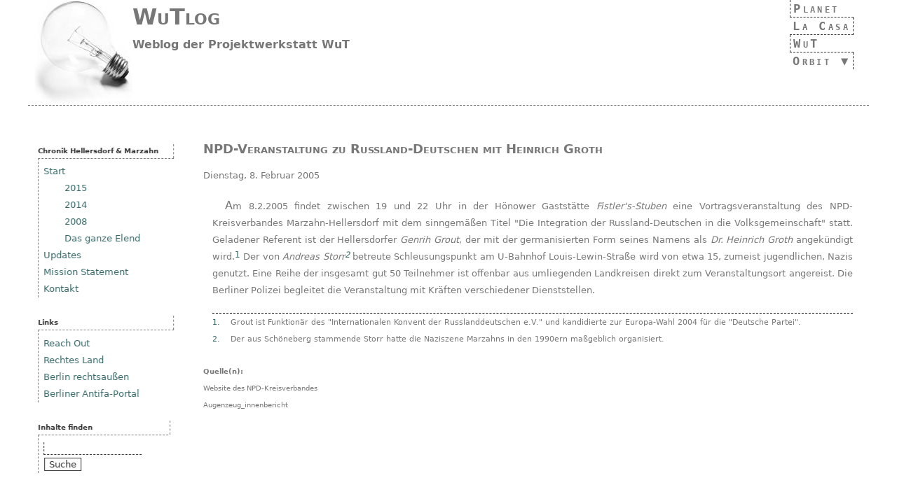

--- FILE ---
content_type: text/html; charset=utf-8
request_url: https://suburbanhell.org/chronik/2005-02-08-000000/npd-veranstaltung-zu-russland-deutschen-mit-heinrich-groth
body_size: 5266
content:
<!DOCTYPE html>
<!--[if IEMobile 7]><html class="iem7"  lang="de" dir="ltr"><![endif]-->
<!--[if lte IE 6]><html class="lt-ie9 lt-ie8 lt-ie7"  lang="de" dir="ltr"><![endif]-->
<!--[if (IE 7)&(!IEMobile)]><html class="lt-ie9 lt-ie8"  lang="de" dir="ltr"><![endif]-->
<!--[if IE 8]><html class="lt-ie9"  lang="de" dir="ltr"><![endif]-->
<!--[if (gte IE 9)|(gt IEMobile 7)]><!--><html  lang="de" dir="ltr" prefix="content: http://purl.org/rss/1.0/modules/content/ dc: http://purl.org/dc/terms/ foaf: http://xmlns.com/foaf/0.1/ og: http://ogp.me/ns# rdfs: http://www.w3.org/2000/01/rdf-schema# sioc: http://rdfs.org/sioc/ns# sioct: http://rdfs.org/sioc/types# skos: http://www.w3.org/2004/02/skos/core# xsd: http://www.w3.org/2001/XMLSchema#"><!--<![endif]-->

<head>
  <meta charset="utf-8" />
<meta name="Generator" content="Drupal 7 (http://drupal.org)" />
<link rel="canonical" href="https://suburbanhell.org/chronik/2005-02-08-000000/npd-veranstaltung-zu-russland-deutschen-mit-heinrich-groth" />
<link rel="canonical" href="/chronik/2005-02-08-000000/npd-veranstaltung-zu-russland-deutschen-mit-heinrich-groth" />
<link rel="shortlink" href="/node/812" />
<link rel="shortcut icon" href="https://suburbanhell.org/sites/default/files/favicon.png" type="image/png" />
  <title>NPD-Veranstaltung zu Russland-Deutschen mit Heinrich Groth | suburbanhell.org</title>

      <meta name="MobileOptimized" content="width">
    <meta name="HandheldFriendly" content="true">
    <meta name="viewport" content="width=device-width">
    <!--[if IEMobile]><meta http-equiv="cleartype" content="on"><![endif]-->

  <link type="text/css" rel="stylesheet" href="https://suburbanhell.org/sites/default/files/css/css_kShW4RPmRstZ3SpIC-ZvVGNFVAi0WEMuCnI0ZkYIaFw.css" media="all" />
<link type="text/css" rel="stylesheet" href="https://suburbanhell.org/sites/default/files/css/css_Y70LCHFScrZDQWlttlcSULBO5NFsah3Ho4x5J1gP3j8.css" media="all" />
<link type="text/css" rel="stylesheet" href="https://suburbanhell.org/sites/default/files/css/css_PGbJgHCUCBf4dg7K9Kt8aAwsApndP4GZ9RuToPy3-Fk.css" media="all" />

<!--[if lt IE 7]>
<link type="text/css" rel="stylesheet" href="https://suburbanhell.org/sites/default/files/css/css_ZYxb92Aj7urMTWbDb0SEgmuMW-TuiIwHjuN33Ov7mvE.css" media="all" />
<![endif]-->
<link type="text/css" rel="stylesheet" href="https://suburbanhell.org/sites/default/files/css/css_kwB3z1IuLSqSTuaI6zRNINx4TOw1nellS5j7uX1pPPI.css" media="all" />
<link type="text/css" rel="stylesheet" href="https://suburbanhell.org/sites/default/files/css/css_kIsVyn6bDtmaAhnAMKOa2eLF2rRlEfAaK8XXmc2PDd4.css" media="all" />
  <script src="https://suburbanhell.org/sites/default/files/js/js_qikmINIYTWe4jcTUn8cKiMr8bmSDiZB9LQqvceZ6wlM.js"></script>
<script src="https://suburbanhell.org/sites/default/files/js/js_f_BpsloZtITWNBq8h8TQNh4SUGlZKD__yTkMLSN2_t8.js"></script>
<script src="https://suburbanhell.org/sites/default/files/js/js_CxcBoEc9AYTDh7N7FawHhNb3M3Nla4_gH8vAa1Dfg5k.js"></script>
<script>jQuery.extend(Drupal.settings, {"basePath":"\/","pathPrefix":"","ajaxPageState":{"theme":"wutlog","theme_token":"6uuyujvg96sA39TlKFCWRFwtjYZDl1l0kKi_pNsnb20","js":{"misc\/jquery.js":1,"misc\/jquery-extend-3.4.0.js":1,"misc\/jquery.once.js":1,"misc\/drupal.js":1,"sites\/all\/modules\/spamspan\/spamspan.js":1,"public:\/\/languages\/de_FFQz3LX8tKVmxq5KqUg61aUecgJW5zbPDVNBDGfDNYo.js":1},"css":{"modules\/system\/system.base.css":1,"modules\/system\/system.menus.css":1,"modules\/system\/system.messages.css":1,"modules\/system\/system.theme.css":1,"modules\/comment\/comment.css":1,"sites\/all\/modules\/date\/date_api\/date.css":1,"sites\/all\/modules\/date\/date_popup\/themes\/datepicker.1.7.css":1,"modules\/field\/theme\/field.css":1,"sites\/all\/modules\/footnotes\/footnotes.css":1,"modules\/node\/node.css":1,"modules\/search\/search.css":1,"modules\/user\/user.css":1,"sites\/all\/modules\/views\/css\/views.css":1,"sites\/all\/modules\/ctools\/css\/ctools.css":1,"sites\/all\/modules\/noie6\/noie6.css":1,"sites\/all\/modules\/nice_menus\/css\/nice_menus.css":1,"sites\/all\/modules\/nice_menus\/css\/nice_menus_default.css":1,"sites\/all\/themes\/wutlog\/system.menus.css":1,"sites\/all\/themes\/wutlog\/css\/normalize.css":1,"sites\/all\/themes\/wutlog\/css\/wireframes.css":1,"sites\/all\/themes\/wutlog\/css\/layouts\/responsive-sidebars.css":1,"sites\/all\/themes\/wutlog\/css\/page-backgrounds.css":1,"sites\/all\/themes\/wutlog\/css\/tabs.css":1,"sites\/all\/themes\/wutlog\/css\/pages.css":1,"sites\/all\/themes\/wutlog\/css\/blocks.css":1,"sites\/all\/themes\/wutlog\/css\/navigation.css":1,"sites\/all\/themes\/wutlog\/css\/views-styles.css":1,"sites\/all\/themes\/wutlog\/css\/nodes.css":1,"sites\/all\/themes\/wutlog\/css\/comments.css":1,"sites\/all\/themes\/wutlog\/css\/forms.css":1,"sites\/all\/themes\/wutlog\/css\/fields.css":1,"sites\/all\/themes\/wutlog\/css\/print.css":1,"sites\/all\/themes\/wutlog\/css\/jplayer.css":1}},"noie6":null,"urlIsAjaxTrusted":{"\/chronik\/2005-02-08-000000\/npd-veranstaltung-zu-russland-deutschen-mit-heinrich-groth":true}});</script>

      <!--[if lt IE 7]>
        <script type="text/javascript">
          var noie6 = {
            widget: "<div id=\"noie6-overlay\"></div><div id=\"noie6-wrap\">  <div id=\"noie6-wrap-inner\">        <a href=\"#\" id=\"noie6-close\" title=\"close\">Schließen</a>            <div id=\"noie6-message\">      <div id=\"noie6-message-inner\">        <h2>Internet Explorer 6 is a very old browser and it is not supported in this site.</h2><p>The following list contains some of the reasons why this browser it is not supported:</p><ul>  <li>It does not support the <a href=\"http://www.w3.org/standards/agents/browsers\">W3C standards</a>.</li>  <li>It is not compatible with <a href=\"http://www.css3.info/selectors-test/\">CSS3</a>.</li>  <li>It has a very low score in <a href=\"http://acid3.acidtests.org/\">Acid 3 test</a>.</li>  <li>It is insecure and slow.</li>  <li>There are several movements against this browser: <a href=\"http://ie6.forteller.net/index.php?title=Main_Page\">IE6: Do NOT want!</a>, <a href=\"http://iedeathmarch.org/\">IE Death March</a>, <a href=\"http://dearie6.com/\">Dear IE6</a>, <a href=\"http://stopie6.com/\">Stop IE6</a>.  </li>  <li>Google has officially <a href=\"http://googleenterprise.blogspot.com/2010/01/modern-browsers-for-modern-applications.html\">stopped</a> giving it support.</li>  <li>And even a <a href=\"http://ie6funeral.com/\">funeral</a> has been celebrated.</li></ul><h4>We strongly recommend that you download one of the following browsers:</h4>      </div>    </div>                  <div id=\"noie6-browsers\">        <ul>                                            <li id=\"noie6-firefox\" class=\"last\">              <a href=\"http://www.mozilla.com/firefox/\" class=\"noie6-browser\" title=\"Firefox\">Firefox</a>            </li>                                  <li id=\"noie6-safari\" class=\"\">              <a href=\"http://www.apple.com/safari/download/\" class=\"noie6-browser\" title=\"Safari\">Safari</a>            </li>                                  <li id=\"noie6-chrome\" class=\"\">              <a href=\"http://www.google.com/chrome/\" class=\"noie6-browser\" title=\"Chrome\">Chrome</a>            </li>                                  <li id=\"noie6-opera\" class=\"\">              <a href=\"http://www.opera.com/download/\" class=\"noie6-browser\" title=\"Opera\">Opera</a>            </li>                                  <li id=\"noie6-update-ie\" class=\"last\">              <a href=\"http://www.microsoft.com/windows/internet-explorer/default.aspx\" class=\"noie6-browser\" title=\"Update IE\">Update IE</a>            </li>                  </ul>      </div>      </div></div>'"
          };
        </script>
        <script type="text/javascript" src="/sites/all/modules/noie6/noie6.js"></script>
      <![endif]-->
          <!--[if lt IE 9]>
    <script src="/sites/all/themes/zen/js/html5-respond.js"></script>
    <![endif]-->
  </head>
<body class="html not-front not-logged-in one-sidebar sidebar-first page-node page-node- page-node-812 node-type-incident section-chronik" >
      
<div id="page">

  <header id="header" role="banner">

    <nav id="main-menu" role="navigation" tabindex="-1">
      <ul class="nice-menu nice-menu-down nice-menu-main-menu" id="nice-menu-0"><li class="menu__item menu-217 menu-path-front first odd "><a href="/" title="" class="menu__link">Planet</a></li>
<li class="menu__item menu-666 menu-path-lacasa  even "><a href="/la.casa" class="menu__link">La Casa</a></li>
<li class="menu__item menu-674 menu-path-wut  odd "><a href="/wut" class="menu__link">WuT</a></li>
<li class="menu__item menu-896 menuparent  menu-path-node-71  even last"><a href="/orbit/orbit" title="Things surrounding." class="menu__link">Orbit</a><ul><li class="menu__item menu-2915 menu-path-contact first odd "><a href="/contact" title="" class="menu__link">Feedback</a></li>
<li class="menu__item menu-897 menu-path-scryptixde  even "><a href="https://www.cryptix.de" title="Our friendly host." class="menu__link">cryptix</a></li>
<li class="menu__item menu-3882 menu-path-node-334  odd "><a href="/orbit/https-info" class="menu__link">https-Info</a></li>
<li class="menu__item menu-5323 menu-path-node-833  even last"><a href="/impressum" class="menu__link">Impressum</a></li>
</ul></li>
</ul>
    </nav>
  
          <a href="https://suburbanhell.org/wut" title="Startseite" rel="home" id="logo"><img src="https://suburbanhell.org/sites/default/files/I_had_an_idea.jpg" alt="Startseite" /></a>
    
          <hgroup id="name-and-slogan">
                  <h1 id="site-name">
            <a href="https://suburbanhell.org/wut" title="Startseite" rel="home"><span>WuTlog</span></a>
          </h1>
        
                  <h2 id="site-slogan">Weblog der Projektwerkstatt WuT</h2>
              </hgroup><!-- /#name-and-slogan -->
    
    
    
  </header>

  <div id="main">

    <div id="content" class="column" role="main">
                  <a id="main-content"></a>
                    <h1 class="title" id="page-title">NPD-Veranstaltung zu Russland-Deutschen mit Heinrich Groth</h1>
                                          


<article class="node-812 node node-incident view-mode-full clearfix" about="/chronik/2005-02-08-000000/npd-veranstaltung-zu-russland-deutschen-mit-heinrich-groth" typeof="sioc:Item foaf:Document">

      <header>
                  <span property="dc:title" content="NPD-Veranstaltung zu Russland-Deutschen mit Heinrich Groth" class="rdf-meta element-hidden"></span><span property="sioc:num_replies" content="0" datatype="xsd:integer" class="rdf-meta element-hidden"></span>
      
          </header>
  
  <div class="field field-name-field-incident-date field-type-datetime field-label-hidden"><div class="field-items"><div class="field-item even"><span class="date-display-single" property="dc:date" datatype="xsd:dateTime" content="2005-02-08T00:00:00+01:00">Dienstag, 8. Februar 2005</span></div></div></div><div class="field field-name-body field-type-text-with-summary field-label-hidden"><div class="field-items"><div class="field-item even" property="content:encoded"><p>Am 8.2.2005 findet zwischen 19 und 22 Uhr in der Hönower Gaststätte <em>Fistler's-Stuben</em> eine Vortragsveranstaltung des NPD-Kreisverbandes Marzahn-Hellersdorf mit dem sinngemäßen Titel "Die Integration der Russland-Deutschen in die Volksgemeinschaft" statt. Geladener Referent ist der Hellersdorfer <em>Genrih Grout</em>, der mit der germanisierten Form seines Namens als <em>Dr. Heinrich Groth</em> angekündigt wird.<a class="see-footnote" id="footnoteref1_7396by9" title="Grout ist Funktionär des &quot;Internationalen Konvent der Russlanddeutschen e.V.&quot; und kandidierte zur Europa-Wahl 2004 für die &quot;Deutsche Partei&quot;." href="#footnote1_7396by9">1</a> Der von <em>Andreas Storr<a class="see-footnote" id="footnoteref2_qeexn59" title="Der aus Schöneberg stammende Storr hatte die Naziszene Marzahns in den 1990ern maßgeblich organisiert." href="#footnote2_qeexn59">2</a></em> betreute Schleusungspunkt am U-Bahnhof Louis-Lewin-Straße wird von etwa 15, zumeist jugendlichen, Nazis genutzt. Eine Reihe der insgesamt gut 50 Teilnehmer ist offenbar aus umliegenden Landkreisen direkt zum Veranstaltungsort angereist. Die Berliner Polizei begleitet die Veranstaltung mit Kräften verschiedener Dienststellen.</p>
<ul class="footnotes">
<li class="footnote"><a class="footnote-label" href="#footnoteref1_7396by9">1.</a> Grout ist Funktionär des "Internationalen Konvent der Russlanddeutschen e.V." und kandidierte zur Europa-Wahl 2004 für die "Deutsche Partei".</li>
<li class="footnote"><a class="footnote-label" href="#footnoteref2_qeexn59">2.</a> Der aus Schöneberg stammende Storr hatte die Naziszene Marzahns in den 1990ern maßgeblich organisiert.</li>
</ul>
</div></div></div><div class="field field-name-field-source field-type-text field-label-above"><div class="field-label">Quelle(n):&nbsp;</div><div class="field-items"><div class="field-item even">Website des NPD-Kreisverbandes</div><div class="field-item odd">Augenzeug_innenbericht</div></div></div>
  
  
</article><!-- /.node -->
          </div><!-- /#content -->

    <div id="navigation">

      
    </div><!-- /#navigation -->

    
          <aside class="sidebars">
          <section class="region region-sidebar-first column sidebar">
    <div id="block-menu-menu-chronik" class="block block-menu first odd" role="navigation">

        <h2 class="block__title block-title">Chronik Hellersdorf &amp; Marzahn</h2>
    
  <ul class="menu"><li class="menu__item is-expanded first expanded"><a href="/chronik" title="" class="menu__link">Start</a><ul class="menu"><li class="menu__item is-leaf first leaf"><a href="/chronik/2015" title="" class="menu__link">2015</a></li>
<li class="menu__item is-leaf leaf"><a href="/chronik/2014" title="" class="menu__link">2014</a></li>
<li class="menu__item is-leaf leaf"><a href="/chronik/2008" title="" class="menu__link">2008</a></li>
<li class="menu__item is-leaf last leaf"><a href="/chronik/das-ganze-elend" title="" class="menu__link">Das ganze Elend</a></li>
</ul></li>
<li class="menu__item is-leaf leaf"><a href="/chronik/updates" title="" class="menu__link">Updates</a></li>
<li class="menu__item is-leaf leaf"><a href="/chronik/mission-statement" title="" class="menu__link">Mission Statement</a></li>
<li class="menu__item is-leaf last leaf"><a href="/chronik/kontakt" title="" class="menu__link">Kontakt</a></li>
</ul>
</div>
<div id="block-menu-menu-chronik-links" class="block block-menu even" role="navigation">

        <h2 class="block__title block-title">Links</h2>
    
  <ul class="menu"><li class="menu__item is-leaf first leaf"><a href="http://www.reachoutberlin.de/" title="Beratung und Unterstützung für Opfer rassistischer und rechter Gewalt" class="menu__link">Reach Out</a></li>
<li class="menu__item is-leaf leaf"><a href="http://www.rechtesland.de" title="" class="menu__link">Rechtes Land</a></li>
<li class="menu__item is-leaf leaf"><a href="http://www.blog.schattenbericht.de/" title="" class="menu__link">Berlin rechtsaußen</a></li>
<li class="menu__item is-leaf last leaf"><a href="https://www.antifa-berlin.info/" title="" class="menu__link">Berliner Antifa-Portal</a></li>
</ul>
</div>
<div id="block-search-form" class="block block-search last odd" role="search">

        <h2 class="block__title block-title">Inhalte finden</h2>
    
  <form action="/chronik/2005-02-08-000000/npd-veranstaltung-zu-russland-deutschen-mit-heinrich-groth" method="post" id="search-block-form" accept-charset="UTF-8"><div><div class="container-inline">
    <div class="form-item form-type-textfield form-item-search-block-form">
  <label class="element-invisible" for="edit-search-block-form--2">Suche </label>
 <input title="Die Begriffe eingeben, nach denen gesucht werden soll." type="text" id="edit-search-block-form--2" name="search_block_form" value="" size="15" maxlength="128" class="form-text" />
</div>
<div class="form-actions form-wrapper" id="edit-actions"><input type="submit" id="edit-submit" name="op" value="Suche" class="form-submit" /></div><input type="hidden" name="form_build_id" value="form-95NiZK4zSy9yEnAibPOfMaXdeKdhpmZqJKuzYVcqifM" />
<input type="hidden" name="form_id" value="search_block_form" />
</div>
</div></form>
</div>
  </section>
              </aside><!-- /.sidebars -->
    
  </div><!-- /#main -->

  
</div><!-- /#page -->

  </body>
</html>
